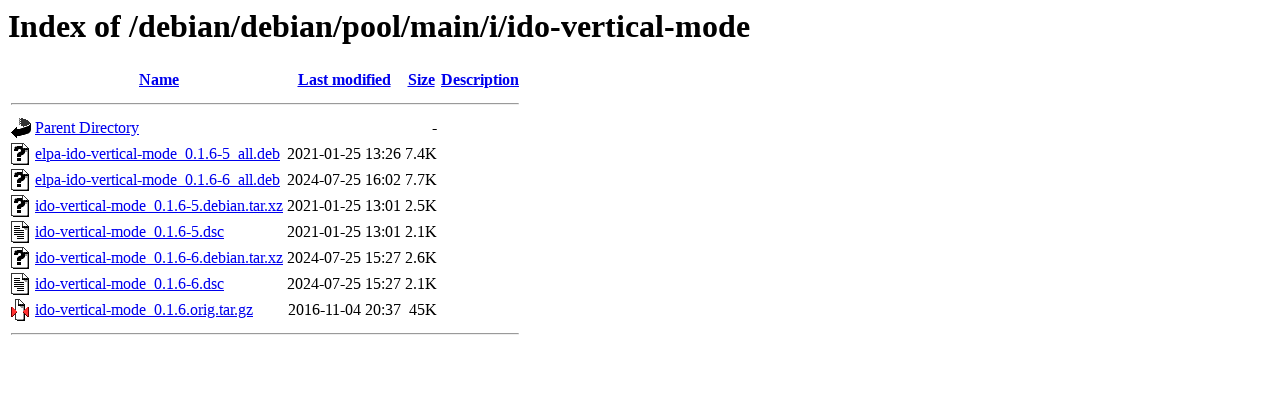

--- FILE ---
content_type: text/html;charset=UTF-8
request_url: http://ftp.uni-hannover.de/debian/debian/pool/main/i/ido-vertical-mode/?C=D;O=A
body_size: 589
content:
<!DOCTYPE HTML PUBLIC "-//W3C//DTD HTML 3.2 Final//EN">
<html>
 <head>
  <title>Index of /debian/debian/pool/main/i/ido-vertical-mode</title>
 </head>
 <body>
<h1>Index of /debian/debian/pool/main/i/ido-vertical-mode</h1>
  <table>
   <tr><th valign="top"><img src="/icons/blank.gif" alt="[ICO]"></th><th><a href="?C=N;O=A">Name</a></th><th><a href="?C=M;O=A">Last modified</a></th><th><a href="?C=S;O=A">Size</a></th><th><a href="?C=D;O=D">Description</a></th></tr>
   <tr><th colspan="5"><hr></th></tr>
<tr><td valign="top"><img src="/icons/back.gif" alt="[PARENTDIR]"></td><td><a href="/debian/debian/pool/main/i/">Parent Directory</a></td><td>&nbsp;</td><td align="right">  - </td><td>&nbsp;</td></tr>
<tr><td valign="top"><img src="/icons/unknown.gif" alt="[   ]"></td><td><a href="elpa-ido-vertical-mode_0.1.6-5_all.deb">elpa-ido-vertical-mode_0.1.6-5_all.deb</a></td><td align="right">2021-01-25 13:26  </td><td align="right">7.4K</td><td>&nbsp;</td></tr>
<tr><td valign="top"><img src="/icons/unknown.gif" alt="[   ]"></td><td><a href="elpa-ido-vertical-mode_0.1.6-6_all.deb">elpa-ido-vertical-mode_0.1.6-6_all.deb</a></td><td align="right">2024-07-25 16:02  </td><td align="right">7.7K</td><td>&nbsp;</td></tr>
<tr><td valign="top"><img src="/icons/unknown.gif" alt="[   ]"></td><td><a href="ido-vertical-mode_0.1.6-5.debian.tar.xz">ido-vertical-mode_0.1.6-5.debian.tar.xz</a></td><td align="right">2021-01-25 13:01  </td><td align="right">2.5K</td><td>&nbsp;</td></tr>
<tr><td valign="top"><img src="/icons/text.gif" alt="[TXT]"></td><td><a href="ido-vertical-mode_0.1.6-5.dsc">ido-vertical-mode_0.1.6-5.dsc</a></td><td align="right">2021-01-25 13:01  </td><td align="right">2.1K</td><td>&nbsp;</td></tr>
<tr><td valign="top"><img src="/icons/unknown.gif" alt="[   ]"></td><td><a href="ido-vertical-mode_0.1.6-6.debian.tar.xz">ido-vertical-mode_0.1.6-6.debian.tar.xz</a></td><td align="right">2024-07-25 15:27  </td><td align="right">2.6K</td><td>&nbsp;</td></tr>
<tr><td valign="top"><img src="/icons/text.gif" alt="[TXT]"></td><td><a href="ido-vertical-mode_0.1.6-6.dsc">ido-vertical-mode_0.1.6-6.dsc</a></td><td align="right">2024-07-25 15:27  </td><td align="right">2.1K</td><td>&nbsp;</td></tr>
<tr><td valign="top"><img src="/icons/compressed.gif" alt="[   ]"></td><td><a href="ido-vertical-mode_0.1.6.orig.tar.gz">ido-vertical-mode_0.1.6.orig.tar.gz</a></td><td align="right">2016-11-04 20:37  </td><td align="right"> 45K</td><td>&nbsp;</td></tr>
   <tr><th colspan="5"><hr></th></tr>
</table>
</body></html>
